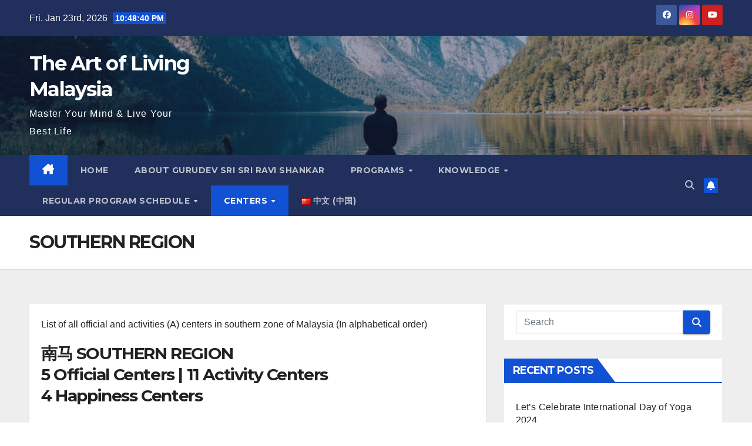

--- FILE ---
content_type: text/html; charset=UTF-8
request_url: https://www.artofliving.org.my/southern-zone/
body_size: 75203
content:
<!DOCTYPE html>
<html lang="en-US">
<head>
<meta charset="UTF-8">
<meta name="viewport" content="width=device-width, initial-scale=1">
<link rel="profile" href="http://gmpg.org/xfn/11">
<meta name='robots' content='max-image-preview:large' />

	<!-- This site is optimized with the Yoast SEO plugin v15.0 - https://yoast.com/wordpress/plugins/seo/ -->
	<title>SOUTHERN REGION - The Art of Living Malaysia</title>
	<meta name="robots" content="index, follow, max-snippet:-1, max-image-preview:large, max-video-preview:-1" />
	<link rel="canonical" href="https://www.artofliving.org.my/southern-zone/" />
	<meta property="og:locale" content="en_US" />
	<meta property="og:type" content="article" />
	<meta property="og:title" content="SOUTHERN REGION - The Art of Living Malaysia" />
	<meta property="og:description" content="List of all official and activities (A) centers in southern zone of Malaysia (In alphabetical order) 南马 SOUTHERN REGION5 Official Centers | 11 Activity Centers4 Happiness Centers (A) Kulai AC2SJK(C) Kulai Besar, Taman Kota Kulai,81000 Kulai, JohorPhang Yong Sui016-779 0505pmevgeng@hotmail.com (A) Batu Pahat90B, Jalan Soga, 83000 Batu Pahat, JohorTeo Jing Shenteojings@gmail.com012-788 1625 (A) Bukit Kangkar344, [&hellip;]" />
	<meta property="og:url" content="https://www.artofliving.org.my/southern-zone/" />
	<meta property="og:site_name" content="The Art of Living Malaysia" />
	<meta property="article:publisher" content="https://www.facebook.com/TheArtOfLivingMalaysia" />
	<meta property="article:modified_time" content="2025-11-23T12:54:51+00:00" />
	<meta name="twitter:card" content="summary_large_image" />
	<script type="application/ld+json" class="yoast-schema-graph">{"@context":"https://schema.org","@graph":[{"@type":"WebSite","@id":"https://www.artofliving.org.my/#website","url":"https://www.artofliving.org.my/","name":"The Art of Living Malaysia","description":"Master Your Mind &amp; Live Your Best Life","potentialAction":[{"@type":"SearchAction","target":"https://www.artofliving.org.my/?s={search_term_string}","query-input":"required name=search_term_string"}],"inLanguage":"en-US"},{"@type":"WebPage","@id":"https://www.artofliving.org.my/southern-zone/#webpage","url":"https://www.artofliving.org.my/southern-zone/","name":"SOUTHERN REGION - The Art of Living Malaysia","isPartOf":{"@id":"https://www.artofliving.org.my/#website"},"datePublished":"2020-09-11T13:55:23+00:00","dateModified":"2025-11-23T12:54:51+00:00","inLanguage":"en-US","potentialAction":[{"@type":"ReadAction","target":["https://www.artofliving.org.my/southern-zone/"]}]}]}</script>
	<!-- / Yoast SEO plugin. -->


<link rel='dns-prefetch' href='//www.googletagmanager.com' />
<link rel='dns-prefetch' href='//fonts.googleapis.com' />
<link rel="alternate" type="application/rss+xml" title="The Art of Living Malaysia &raquo; Feed" href="https://www.artofliving.org.my/feed/" />
<link rel="alternate" type="application/rss+xml" title="The Art of Living Malaysia &raquo; Comments Feed" href="https://www.artofliving.org.my/comments/feed/" />
<script>
window._wpemojiSettings = {"baseUrl":"https:\/\/s.w.org\/images\/core\/emoji\/14.0.0\/72x72\/","ext":".png","svgUrl":"https:\/\/s.w.org\/images\/core\/emoji\/14.0.0\/svg\/","svgExt":".svg","source":{"concatemoji":"https:\/\/www.artofliving.org.my\/wp-includes\/js\/wp-emoji-release.min.js?ver=6.4.7"}};
/*! This file is auto-generated */
!function(i,n){var o,s,e;function c(e){try{var t={supportTests:e,timestamp:(new Date).valueOf()};sessionStorage.setItem(o,JSON.stringify(t))}catch(e){}}function p(e,t,n){e.clearRect(0,0,e.canvas.width,e.canvas.height),e.fillText(t,0,0);var t=new Uint32Array(e.getImageData(0,0,e.canvas.width,e.canvas.height).data),r=(e.clearRect(0,0,e.canvas.width,e.canvas.height),e.fillText(n,0,0),new Uint32Array(e.getImageData(0,0,e.canvas.width,e.canvas.height).data));return t.every(function(e,t){return e===r[t]})}function u(e,t,n){switch(t){case"flag":return n(e,"\ud83c\udff3\ufe0f\u200d\u26a7\ufe0f","\ud83c\udff3\ufe0f\u200b\u26a7\ufe0f")?!1:!n(e,"\ud83c\uddfa\ud83c\uddf3","\ud83c\uddfa\u200b\ud83c\uddf3")&&!n(e,"\ud83c\udff4\udb40\udc67\udb40\udc62\udb40\udc65\udb40\udc6e\udb40\udc67\udb40\udc7f","\ud83c\udff4\u200b\udb40\udc67\u200b\udb40\udc62\u200b\udb40\udc65\u200b\udb40\udc6e\u200b\udb40\udc67\u200b\udb40\udc7f");case"emoji":return!n(e,"\ud83e\udef1\ud83c\udffb\u200d\ud83e\udef2\ud83c\udfff","\ud83e\udef1\ud83c\udffb\u200b\ud83e\udef2\ud83c\udfff")}return!1}function f(e,t,n){var r="undefined"!=typeof WorkerGlobalScope&&self instanceof WorkerGlobalScope?new OffscreenCanvas(300,150):i.createElement("canvas"),a=r.getContext("2d",{willReadFrequently:!0}),o=(a.textBaseline="top",a.font="600 32px Arial",{});return e.forEach(function(e){o[e]=t(a,e,n)}),o}function t(e){var t=i.createElement("script");t.src=e,t.defer=!0,i.head.appendChild(t)}"undefined"!=typeof Promise&&(o="wpEmojiSettingsSupports",s=["flag","emoji"],n.supports={everything:!0,everythingExceptFlag:!0},e=new Promise(function(e){i.addEventListener("DOMContentLoaded",e,{once:!0})}),new Promise(function(t){var n=function(){try{var e=JSON.parse(sessionStorage.getItem(o));if("object"==typeof e&&"number"==typeof e.timestamp&&(new Date).valueOf()<e.timestamp+604800&&"object"==typeof e.supportTests)return e.supportTests}catch(e){}return null}();if(!n){if("undefined"!=typeof Worker&&"undefined"!=typeof OffscreenCanvas&&"undefined"!=typeof URL&&URL.createObjectURL&&"undefined"!=typeof Blob)try{var e="postMessage("+f.toString()+"("+[JSON.stringify(s),u.toString(),p.toString()].join(",")+"));",r=new Blob([e],{type:"text/javascript"}),a=new Worker(URL.createObjectURL(r),{name:"wpTestEmojiSupports"});return void(a.onmessage=function(e){c(n=e.data),a.terminate(),t(n)})}catch(e){}c(n=f(s,u,p))}t(n)}).then(function(e){for(var t in e)n.supports[t]=e[t],n.supports.everything=n.supports.everything&&n.supports[t],"flag"!==t&&(n.supports.everythingExceptFlag=n.supports.everythingExceptFlag&&n.supports[t]);n.supports.everythingExceptFlag=n.supports.everythingExceptFlag&&!n.supports.flag,n.DOMReady=!1,n.readyCallback=function(){n.DOMReady=!0}}).then(function(){return e}).then(function(){var e;n.supports.everything||(n.readyCallback(),(e=n.source||{}).concatemoji?t(e.concatemoji):e.wpemoji&&e.twemoji&&(t(e.twemoji),t(e.wpemoji)))}))}((window,document),window._wpemojiSettings);
</script>
<style id='wp-emoji-styles-inline-css'>

	img.wp-smiley, img.emoji {
		display: inline !important;
		border: none !important;
		box-shadow: none !important;
		height: 1em !important;
		width: 1em !important;
		margin: 0 0.07em !important;
		vertical-align: -0.1em !important;
		background: none !important;
		padding: 0 !important;
	}
</style>
<link rel='stylesheet' id='wp-block-library-css' href='https://www.artofliving.org.my/wp-includes/css/dist/block-library/style.min.css?ver=6.4.7' media='all' />
<style id='classic-theme-styles-inline-css'>
/*! This file is auto-generated */
.wp-block-button__link{color:#fff;background-color:#32373c;border-radius:9999px;box-shadow:none;text-decoration:none;padding:calc(.667em + 2px) calc(1.333em + 2px);font-size:1.125em}.wp-block-file__button{background:#32373c;color:#fff;text-decoration:none}
</style>
<style id='global-styles-inline-css'>
body{--wp--preset--color--black: #000000;--wp--preset--color--cyan-bluish-gray: #abb8c3;--wp--preset--color--white: #ffffff;--wp--preset--color--pale-pink: #f78da7;--wp--preset--color--vivid-red: #cf2e2e;--wp--preset--color--luminous-vivid-orange: #ff6900;--wp--preset--color--luminous-vivid-amber: #fcb900;--wp--preset--color--light-green-cyan: #7bdcb5;--wp--preset--color--vivid-green-cyan: #00d084;--wp--preset--color--pale-cyan-blue: #8ed1fc;--wp--preset--color--vivid-cyan-blue: #0693e3;--wp--preset--color--vivid-purple: #9b51e0;--wp--preset--gradient--vivid-cyan-blue-to-vivid-purple: linear-gradient(135deg,rgba(6,147,227,1) 0%,rgb(155,81,224) 100%);--wp--preset--gradient--light-green-cyan-to-vivid-green-cyan: linear-gradient(135deg,rgb(122,220,180) 0%,rgb(0,208,130) 100%);--wp--preset--gradient--luminous-vivid-amber-to-luminous-vivid-orange: linear-gradient(135deg,rgba(252,185,0,1) 0%,rgba(255,105,0,1) 100%);--wp--preset--gradient--luminous-vivid-orange-to-vivid-red: linear-gradient(135deg,rgba(255,105,0,1) 0%,rgb(207,46,46) 100%);--wp--preset--gradient--very-light-gray-to-cyan-bluish-gray: linear-gradient(135deg,rgb(238,238,238) 0%,rgb(169,184,195) 100%);--wp--preset--gradient--cool-to-warm-spectrum: linear-gradient(135deg,rgb(74,234,220) 0%,rgb(151,120,209) 20%,rgb(207,42,186) 40%,rgb(238,44,130) 60%,rgb(251,105,98) 80%,rgb(254,248,76) 100%);--wp--preset--gradient--blush-light-purple: linear-gradient(135deg,rgb(255,206,236) 0%,rgb(152,150,240) 100%);--wp--preset--gradient--blush-bordeaux: linear-gradient(135deg,rgb(254,205,165) 0%,rgb(254,45,45) 50%,rgb(107,0,62) 100%);--wp--preset--gradient--luminous-dusk: linear-gradient(135deg,rgb(255,203,112) 0%,rgb(199,81,192) 50%,rgb(65,88,208) 100%);--wp--preset--gradient--pale-ocean: linear-gradient(135deg,rgb(255,245,203) 0%,rgb(182,227,212) 50%,rgb(51,167,181) 100%);--wp--preset--gradient--electric-grass: linear-gradient(135deg,rgb(202,248,128) 0%,rgb(113,206,126) 100%);--wp--preset--gradient--midnight: linear-gradient(135deg,rgb(2,3,129) 0%,rgb(40,116,252) 100%);--wp--preset--font-size--small: 13px;--wp--preset--font-size--medium: 20px;--wp--preset--font-size--large: 36px;--wp--preset--font-size--x-large: 42px;--wp--preset--spacing--20: 0.44rem;--wp--preset--spacing--30: 0.67rem;--wp--preset--spacing--40: 1rem;--wp--preset--spacing--50: 1.5rem;--wp--preset--spacing--60: 2.25rem;--wp--preset--spacing--70: 3.38rem;--wp--preset--spacing--80: 5.06rem;--wp--preset--shadow--natural: 6px 6px 9px rgba(0, 0, 0, 0.2);--wp--preset--shadow--deep: 12px 12px 50px rgba(0, 0, 0, 0.4);--wp--preset--shadow--sharp: 6px 6px 0px rgba(0, 0, 0, 0.2);--wp--preset--shadow--outlined: 6px 6px 0px -3px rgba(255, 255, 255, 1), 6px 6px rgba(0, 0, 0, 1);--wp--preset--shadow--crisp: 6px 6px 0px rgba(0, 0, 0, 1);}:where(.is-layout-flex){gap: 0.5em;}:where(.is-layout-grid){gap: 0.5em;}body .is-layout-flow > .alignleft{float: left;margin-inline-start: 0;margin-inline-end: 2em;}body .is-layout-flow > .alignright{float: right;margin-inline-start: 2em;margin-inline-end: 0;}body .is-layout-flow > .aligncenter{margin-left: auto !important;margin-right: auto !important;}body .is-layout-constrained > .alignleft{float: left;margin-inline-start: 0;margin-inline-end: 2em;}body .is-layout-constrained > .alignright{float: right;margin-inline-start: 2em;margin-inline-end: 0;}body .is-layout-constrained > .aligncenter{margin-left: auto !important;margin-right: auto !important;}body .is-layout-constrained > :where(:not(.alignleft):not(.alignright):not(.alignfull)){max-width: var(--wp--style--global--content-size);margin-left: auto !important;margin-right: auto !important;}body .is-layout-constrained > .alignwide{max-width: var(--wp--style--global--wide-size);}body .is-layout-flex{display: flex;}body .is-layout-flex{flex-wrap: wrap;align-items: center;}body .is-layout-flex > *{margin: 0;}body .is-layout-grid{display: grid;}body .is-layout-grid > *{margin: 0;}:where(.wp-block-columns.is-layout-flex){gap: 2em;}:where(.wp-block-columns.is-layout-grid){gap: 2em;}:where(.wp-block-post-template.is-layout-flex){gap: 1.25em;}:where(.wp-block-post-template.is-layout-grid){gap: 1.25em;}.has-black-color{color: var(--wp--preset--color--black) !important;}.has-cyan-bluish-gray-color{color: var(--wp--preset--color--cyan-bluish-gray) !important;}.has-white-color{color: var(--wp--preset--color--white) !important;}.has-pale-pink-color{color: var(--wp--preset--color--pale-pink) !important;}.has-vivid-red-color{color: var(--wp--preset--color--vivid-red) !important;}.has-luminous-vivid-orange-color{color: var(--wp--preset--color--luminous-vivid-orange) !important;}.has-luminous-vivid-amber-color{color: var(--wp--preset--color--luminous-vivid-amber) !important;}.has-light-green-cyan-color{color: var(--wp--preset--color--light-green-cyan) !important;}.has-vivid-green-cyan-color{color: var(--wp--preset--color--vivid-green-cyan) !important;}.has-pale-cyan-blue-color{color: var(--wp--preset--color--pale-cyan-blue) !important;}.has-vivid-cyan-blue-color{color: var(--wp--preset--color--vivid-cyan-blue) !important;}.has-vivid-purple-color{color: var(--wp--preset--color--vivid-purple) !important;}.has-black-background-color{background-color: var(--wp--preset--color--black) !important;}.has-cyan-bluish-gray-background-color{background-color: var(--wp--preset--color--cyan-bluish-gray) !important;}.has-white-background-color{background-color: var(--wp--preset--color--white) !important;}.has-pale-pink-background-color{background-color: var(--wp--preset--color--pale-pink) !important;}.has-vivid-red-background-color{background-color: var(--wp--preset--color--vivid-red) !important;}.has-luminous-vivid-orange-background-color{background-color: var(--wp--preset--color--luminous-vivid-orange) !important;}.has-luminous-vivid-amber-background-color{background-color: var(--wp--preset--color--luminous-vivid-amber) !important;}.has-light-green-cyan-background-color{background-color: var(--wp--preset--color--light-green-cyan) !important;}.has-vivid-green-cyan-background-color{background-color: var(--wp--preset--color--vivid-green-cyan) !important;}.has-pale-cyan-blue-background-color{background-color: var(--wp--preset--color--pale-cyan-blue) !important;}.has-vivid-cyan-blue-background-color{background-color: var(--wp--preset--color--vivid-cyan-blue) !important;}.has-vivid-purple-background-color{background-color: var(--wp--preset--color--vivid-purple) !important;}.has-black-border-color{border-color: var(--wp--preset--color--black) !important;}.has-cyan-bluish-gray-border-color{border-color: var(--wp--preset--color--cyan-bluish-gray) !important;}.has-white-border-color{border-color: var(--wp--preset--color--white) !important;}.has-pale-pink-border-color{border-color: var(--wp--preset--color--pale-pink) !important;}.has-vivid-red-border-color{border-color: var(--wp--preset--color--vivid-red) !important;}.has-luminous-vivid-orange-border-color{border-color: var(--wp--preset--color--luminous-vivid-orange) !important;}.has-luminous-vivid-amber-border-color{border-color: var(--wp--preset--color--luminous-vivid-amber) !important;}.has-light-green-cyan-border-color{border-color: var(--wp--preset--color--light-green-cyan) !important;}.has-vivid-green-cyan-border-color{border-color: var(--wp--preset--color--vivid-green-cyan) !important;}.has-pale-cyan-blue-border-color{border-color: var(--wp--preset--color--pale-cyan-blue) !important;}.has-vivid-cyan-blue-border-color{border-color: var(--wp--preset--color--vivid-cyan-blue) !important;}.has-vivid-purple-border-color{border-color: var(--wp--preset--color--vivid-purple) !important;}.has-vivid-cyan-blue-to-vivid-purple-gradient-background{background: var(--wp--preset--gradient--vivid-cyan-blue-to-vivid-purple) !important;}.has-light-green-cyan-to-vivid-green-cyan-gradient-background{background: var(--wp--preset--gradient--light-green-cyan-to-vivid-green-cyan) !important;}.has-luminous-vivid-amber-to-luminous-vivid-orange-gradient-background{background: var(--wp--preset--gradient--luminous-vivid-amber-to-luminous-vivid-orange) !important;}.has-luminous-vivid-orange-to-vivid-red-gradient-background{background: var(--wp--preset--gradient--luminous-vivid-orange-to-vivid-red) !important;}.has-very-light-gray-to-cyan-bluish-gray-gradient-background{background: var(--wp--preset--gradient--very-light-gray-to-cyan-bluish-gray) !important;}.has-cool-to-warm-spectrum-gradient-background{background: var(--wp--preset--gradient--cool-to-warm-spectrum) !important;}.has-blush-light-purple-gradient-background{background: var(--wp--preset--gradient--blush-light-purple) !important;}.has-blush-bordeaux-gradient-background{background: var(--wp--preset--gradient--blush-bordeaux) !important;}.has-luminous-dusk-gradient-background{background: var(--wp--preset--gradient--luminous-dusk) !important;}.has-pale-ocean-gradient-background{background: var(--wp--preset--gradient--pale-ocean) !important;}.has-electric-grass-gradient-background{background: var(--wp--preset--gradient--electric-grass) !important;}.has-midnight-gradient-background{background: var(--wp--preset--gradient--midnight) !important;}.has-small-font-size{font-size: var(--wp--preset--font-size--small) !important;}.has-medium-font-size{font-size: var(--wp--preset--font-size--medium) !important;}.has-large-font-size{font-size: var(--wp--preset--font-size--large) !important;}.has-x-large-font-size{font-size: var(--wp--preset--font-size--x-large) !important;}
.wp-block-navigation a:where(:not(.wp-element-button)){color: inherit;}
:where(.wp-block-post-template.is-layout-flex){gap: 1.25em;}:where(.wp-block-post-template.is-layout-grid){gap: 1.25em;}
:where(.wp-block-columns.is-layout-flex){gap: 2em;}:where(.wp-block-columns.is-layout-grid){gap: 2em;}
.wp-block-pullquote{font-size: 1.5em;line-height: 1.6;}
</style>
<link rel='stylesheet' id='ewd-ufaq-style-css' href='https://www.artofliving.org.my/wp-content/plugins/ultimate-faqs/css/ewd-ufaq-styles.css?ver=6.4.7' media='all' />
<link rel='stylesheet' id='ewd-ufaq-rrssb-css' href='https://www.artofliving.org.my/wp-content/plugins/ultimate-faqs/css/rrssb-min.css?ver=6.4.7' media='all' />
<link rel='stylesheet' id='newsup-fonts-css' href='//fonts.googleapis.com/css?family=Montserrat%3A400%2C500%2C700%2C800%7CWork%2BSans%3A300%2C400%2C500%2C600%2C700%2C800%2C900%26display%3Dswap&#038;subset=latin%2Clatin-ext' media='all' />
<link rel='stylesheet' id='bootstrap-css' href='https://www.artofliving.org.my/wp-content/themes/newsup/css/bootstrap.css?ver=6.4.7' media='all' />
<link rel='stylesheet' id='newsup-style-css' href='https://www.artofliving.org.my/wp-content/themes/newsup/style.css?ver=6.4.7' media='all' />
<link rel='stylesheet' id='newsup-default-css' href='https://www.artofliving.org.my/wp-content/themes/newsup/css/colors/default.css?ver=6.4.7' media='all' />
<link rel='stylesheet' id='font-awesome-5-all-css' href='https://www.artofliving.org.my/wp-content/themes/newsup/css/font-awesome/css/all.min.css?ver=6.4.7' media='all' />
<link rel='stylesheet' id='font-awesome-4-shim-css' href='https://www.artofliving.org.my/wp-content/themes/newsup/css/font-awesome/css/v4-shims.min.css?ver=6.4.7' media='all' />
<link rel='stylesheet' id='owl-carousel-css' href='https://www.artofliving.org.my/wp-content/themes/newsup/css/owl.carousel.css?ver=6.4.7' media='all' />
<link rel='stylesheet' id='smartmenus-css' href='https://www.artofliving.org.my/wp-content/themes/newsup/css/jquery.smartmenus.bootstrap.css?ver=6.4.7' media='all' />
<link rel='stylesheet' id='newsup-custom-css-css' href='https://www.artofliving.org.my/wp-content/themes/newsup/inc/ansar/customize/css/customizer.css?ver=1.0' media='all' />
<link rel='stylesheet' id='__EPYT__style-css' href='https://www.artofliving.org.my/wp-content/plugins/youtube-embed-plus/styles/ytprefs.min.css?ver=14.2' media='all' />
<style id='__EPYT__style-inline-css'>

                .epyt-gallery-thumb {
                        width: 33.333%;
                }
                
</style>
<script src="https://www.artofliving.org.my/wp-includes/js/jquery/jquery.min.js?ver=3.7.1" id="jquery-core-js"></script>
<script src="https://www.artofliving.org.my/wp-includes/js/jquery/jquery-migrate.min.js?ver=3.4.1" id="jquery-migrate-js"></script>
<script src="https://www.artofliving.org.my/wp-content/themes/newsup/js/navigation.js?ver=6.4.7" id="newsup-navigation-js"></script>
<script src="https://www.artofliving.org.my/wp-content/themes/newsup/js/bootstrap.js?ver=6.4.7" id="bootstrap-js"></script>
<script src="https://www.artofliving.org.my/wp-content/themes/newsup/js/owl.carousel.min.js?ver=6.4.7" id="owl-carousel-min-js"></script>
<script src="https://www.artofliving.org.my/wp-content/themes/newsup/js/jquery.smartmenus.js?ver=6.4.7" id="smartmenus-js-js"></script>
<script src="https://www.artofliving.org.my/wp-content/themes/newsup/js/jquery.smartmenus.bootstrap.js?ver=6.4.7" id="bootstrap-smartmenus-js-js"></script>
<script src="https://www.artofliving.org.my/wp-content/themes/newsup/js/jquery.marquee.js?ver=6.4.7" id="newsup-marquee-js-js"></script>
<script src="https://www.artofliving.org.my/wp-content/themes/newsup/js/main.js?ver=6.4.7" id="newsup-main-js-js"></script>

<!-- Google Analytics snippet added by Site Kit -->
<script src="https://www.googletagmanager.com/gtag/js?id=UA-179387777-1" id="google_gtagjs-js" async></script>
<script id="google_gtagjs-js-after">
window.dataLayer = window.dataLayer || [];function gtag(){dataLayer.push(arguments);}
gtag('set', 'linker', {"domains":["www.artofliving.org.my"]} );
gtag("js", new Date());
gtag("set", "developer_id.dZTNiMT", true);
gtag("config", "UA-179387777-1", {"anonymize_ip":true});
</script>

<!-- End Google Analytics snippet added by Site Kit -->
<script id="__ytprefs__-js-extra">
var _EPYT_ = {"ajaxurl":"https:\/\/www.artofliving.org.my\/wp-admin\/admin-ajax.php","security":"b8929bb44b","gallery_scrolloffset":"20","eppathtoscripts":"https:\/\/www.artofliving.org.my\/wp-content\/plugins\/youtube-embed-plus\/scripts\/","eppath":"https:\/\/www.artofliving.org.my\/wp-content\/plugins\/youtube-embed-plus\/","epresponsiveselector":"[\"iframe.__youtube_prefs_widget__\"]","epdovol":"1","version":"14.2","evselector":"iframe.__youtube_prefs__[src], iframe[src*=\"youtube.com\/embed\/\"], iframe[src*=\"youtube-nocookie.com\/embed\/\"]","ajax_compat":"","maxres_facade":"eager","ytapi_load":"light","pause_others":"","stopMobileBuffer":"1","facade_mode":"","not_live_on_channel":"","vi_active":"","vi_js_posttypes":[]};
</script>
<script src="https://www.artofliving.org.my/wp-content/plugins/youtube-embed-plus/scripts/ytprefs.min.js?ver=14.2" id="__ytprefs__-js"></script>
<link rel="https://api.w.org/" href="https://www.artofliving.org.my/wp-json/" /><link rel="alternate" type="application/json" href="https://www.artofliving.org.my/wp-json/wp/v2/pages/67" /><link rel="EditURI" type="application/rsd+xml" title="RSD" href="https://www.artofliving.org.my/xmlrpc.php?rsd" />
<meta name="generator" content="WordPress 6.4.7" />
<link rel='shortlink' href='https://www.artofliving.org.my/?p=67' />
<link rel="alternate" type="application/json+oembed" href="https://www.artofliving.org.my/wp-json/oembed/1.0/embed?url=https%3A%2F%2Fwww.artofliving.org.my%2Fsouthern-zone%2F" />
<link rel="alternate" type="text/xml+oembed" href="https://www.artofliving.org.my/wp-json/oembed/1.0/embed?url=https%3A%2F%2Fwww.artofliving.org.my%2Fsouthern-zone%2F&#038;format=xml" />
<meta name="generator" content="Site Kit by Google 1.114.0" />    <script type="text/javascript">
        var ajaxurl = 'https://www.artofliving.org.my/wp-admin/admin-ajax.php';
    </script>
<style type="text/css" id="custom-background-css">
    .wrapper { background-color: #eee; }
</style>
    <style type="text/css">
            body .site-title a,
        body .site-description {
            color: #fff;
        }

        .site-branding-text .site-title a {
                font-size: px;
            }

            @media only screen and (max-width: 640px) {
                .site-branding-text .site-title a {
                    font-size: 40px;

                }
            }

            @media only screen and (max-width: 375px) {
                .site-branding-text .site-title a {
                    font-size: 32px;

                }
            }

        </style>
    <link rel="icon" href="https://www.artofliving.org.my/wp-content/uploads/2020/09/cropped-aolicon-32x32.jpg" sizes="32x32" />
<link rel="icon" href="https://www.artofliving.org.my/wp-content/uploads/2020/09/cropped-aolicon-192x192.jpg" sizes="192x192" />
<link rel="apple-touch-icon" href="https://www.artofliving.org.my/wp-content/uploads/2020/09/cropped-aolicon-180x180.jpg" />
<meta name="msapplication-TileImage" content="https://www.artofliving.org.my/wp-content/uploads/2020/09/cropped-aolicon-270x270.jpg" />
</head>
<body class="page-template-default page page-id-67 wp-embed-responsive sp-easy-accordion-enabled ta-hide-date-author-in-list" >
<div id="page" class="site">
<a class="skip-link screen-reader-text" href="#content">
Skip to content</a>
    <div class="wrapper" id="custom-background-css">
        <header class="mg-headwidget">
            <!--==================== TOP BAR ====================-->

            <div class="mg-head-detail hidden-xs">
    <div class="container-fluid">
        <div class="row align-items-center">
                        <div class="col-md-6 col-xs-12">
                <ul class="info-left">
                            <li>Fri. Jan 23rd, 2026             <span  id="time" class="time"></span>
                    
        </li>
                    </ul>
            </div>
                        <div class="col-md-6 col-xs-12">
                <ul class="mg-social info-right">
                    
                                        <li><a  target="_blank" href="https://www.facebook.com/TheArtOfLivingMalaysia">
                    <span class="icon-soci facebook"><i class="fab fa-facebook"></i></span> </a></li>
                                                                                                    <li><a target="_blank"  href="https://www.instagram.com/theartoflivingmalaysia/">
                    <span class="icon-soci instagram"><i class="fab fa-instagram"></i></span></a></li>
                                                            <li><a target="_blank"  href="https://www.youtube.com/channel/UCsV6HJlGMpTxuYahkoWvraA">
                    <span class="icon-soci youtube"><i class="fab fa-youtube"></i></span></a></li>
                                         
                                    </ul>
            </div>
                    </div>
    </div>
</div>
            <div class="clearfix"></div>
                        <div class="mg-nav-widget-area-back" style='background-image: url("https://www.artofliving.org.my/wp-content/uploads/2020/09/cropped-meditation.jpg" );'>
                        <div class="overlay">
              <div class="inner"  style="background-color:rgba(32,47,91,0.4);" > 
                <div class="container-fluid">
                    <div class="mg-nav-widget-area">
                        <div class="row align-items-center">
                                                        <div class="col-md-3 text-center-xs">
                                                                <div class="navbar-header">
                                                                  <div class="site-branding-text">
                                                                <p class="site-title"> <a href="https://www.artofliving.org.my/" rel="home">The Art of Living Malaysia</a></p>
                                                                <p class="site-description">Master Your Mind &amp; Live Your Best Life</p>
                                </div>
                             
                                </div>
                            </div>
                           
                        </div>
                    </div>
                </div>
              </div>
              </div>
          </div>
    <div class="mg-menu-full">
      <nav class="navbar navbar-expand-lg navbar-wp">
        <div class="container-fluid">
          <!-- Right nav -->
                    <div class="m-header align-items-center">
                                                <a class="mobilehomebtn" href="https://www.artofliving.org.my"><span class="fa-solid fa-house-chimney"></span></a>
                        <!-- navbar-toggle -->
                        <button class="navbar-toggler mx-auto" type="button" data-toggle="collapse" data-target="#navbar-wp" aria-controls="navbarSupportedContent" aria-expanded="false" aria-label="Toggle navigation">
                          <span class="burger">
                            <span class="burger-line"></span>
                            <span class="burger-line"></span>
                            <span class="burger-line"></span>
                          </span>
                        </button>
                        <!-- /navbar-toggle -->
                                                <div class="dropdown show mg-search-box pr-2">
                            <a class="dropdown-toggle msearch ml-auto" href="#" role="button" id="dropdownMenuLink" data-toggle="dropdown" aria-haspopup="true" aria-expanded="false">
                               <i class="fas fa-search"></i>
                            </a> 
                            <div class="dropdown-menu searchinner" aria-labelledby="dropdownMenuLink">
                                <form role="search" method="get" id="searchform" action="https://www.artofliving.org.my/">
  <div class="input-group">
    <input type="search" class="form-control" placeholder="Search" value="" name="s" />
    <span class="input-group-btn btn-default">
    <button type="submit" class="btn"> <i class="fas fa-search"></i> </button>
    </span> </div>
</form>                            </div>
                        </div>
                                              <a href="#"  target="_blank"   class="btn-bell btn-theme mx-2"><i class="fa fa-bell"></i></a>
                                            
                    </div>
                    <!-- /Right nav -->
         
          
                  <div class="collapse navbar-collapse" id="navbar-wp">
                    <div class="d-md-block">
                      <ul id="menu-primarymenu" class="nav navbar-nav mr-auto"><li class="active home"><a class="homebtn" href="https://www.artofliving.org.my"><span class='fa-solid fa-house-chimney'></span></a></li><li id="menu-item-14" class="menu-item menu-item-type-custom menu-item-object-custom menu-item-home menu-item-14"><a class="nav-link" title="HOME" href="http://www.artofliving.org.my">HOME</a></li>
<li id="menu-item-3792" class="menu-item menu-item-type-post_type menu-item-object-page menu-item-3792"><a class="nav-link" title="About Gurudev Sri Sri Ravi Shankar" href="https://www.artofliving.org.my/aboutgurudevsrisriravishankar/">About Gurudev Sri Sri Ravi Shankar</a></li>
<li id="menu-item-756" class="menu-item menu-item-type-post_type menu-item-object-page menu-item-has-children menu-item-756 dropdown"><a class="nav-link" title="PROGRAMS" href="https://www.artofliving.org.my/courses/" data-toggle="dropdown" class="dropdown-toggle">PROGRAMS </a>
<ul role="menu" class=" dropdown-menu">
	<li id="menu-item-757" class="menu-item menu-item-type-post_type menu-item-object-page menu-item-has-children menu-item-757 dropdown"><a class="dropdown-item" title="The Happiness Program 快乐课程" href="https://www.artofliving.org.my/happiness-program-kuailekecheng/">The Happiness Program 快乐课程</a>
	<ul role="menu" class=" dropdown-menu">
		<li id="menu-item-771" class="menu-item menu-item-type-custom menu-item-object-custom menu-item-771"><a class="dropdown-item" title="Course Schedule 课程时间表" href="https://bit.ly/hpmalaysia">Course Schedule 课程时间表</a></li>
	</ul>
</li>
	<li id="menu-item-767" class="menu-item menu-item-type-post_type menu-item-object-page menu-item-has-children menu-item-767 dropdown"><a class="dropdown-item" title="Sahaj Samadhi 自然三摩地" href="https://www.artofliving.org.my/sahaj-samadhi-ziransanmode/">Sahaj Samadhi 自然三摩地</a>
	<ul role="menu" class=" dropdown-menu">
		<li id="menu-item-770" class="menu-item menu-item-type-custom menu-item-object-custom menu-item-770"><a class="dropdown-item" title="Course Schedule 课程时间表" href="https://bit.ly/sahajmalaysia">Course Schedule 课程时间表</a></li>
	</ul>
</li>
	<li id="menu-item-954" class="menu-item menu-item-type-custom menu-item-object-custom menu-item-954"><a class="dropdown-item" title="Sri Sri Yoga Foundation Program - Schedule 课程时间表" href="https://bit.ly/ssymalaysia">Sri Sri Yoga Foundation Program &#8211; Schedule 课程时间表</a></li>
	<li id="menu-item-955" class="menu-item menu-item-type-custom menu-item-object-custom menu-item-955"><a class="dropdown-item" title="Advanced Silence Program - Schedule 课程时间表" href="https://bit.ly/ampmalaysia">Advanced Silence Program &#8211; Schedule 课程时间表</a></li>
</ul>
</li>
<li id="menu-item-305" class="menu-item menu-item-type-post_type menu-item-object-page menu-item-has-children menu-item-305 dropdown"><a class="nav-link" title="KNOWLEDGE" href="https://www.artofliving.org.my/knowledge/" data-toggle="dropdown" class="dropdown-toggle">KNOWLEDGE </a>
<ul role="menu" class=" dropdown-menu">
	<li id="menu-item-306" class="menu-item menu-item-type-taxonomy menu-item-object-category menu-item-306"><a class="dropdown-item" title="Sudarshan Kriya" href="https://www.artofliving.org.my/category/knowledge/sudarshan-kriya/">Sudarshan Kriya</a></li>
	<li id="menu-item-307" class="menu-item menu-item-type-taxonomy menu-item-object-category menu-item-307"><a class="dropdown-item" title="Meditation" href="https://www.artofliving.org.my/category/knowledge/meditation/">Meditation</a></li>
	<li id="menu-item-687" class="menu-item menu-item-type-taxonomy menu-item-object-category menu-item-687"><a class="dropdown-item" title="Gurudev Q&amp;A" href="https://www.artofliving.org.my/category/knowledge/gurudev-qa/">Gurudev Q&amp;A</a></li>
	<li id="menu-item-549" class="menu-item menu-item-type-taxonomy menu-item-object-category menu-item-549"><a class="dropdown-item" title="All 全部" href="https://www.artofliving.org.my/category/knowledge/">All 全部</a></li>
</ul>
</li>
<li id="menu-item-47" class="menu-item menu-item-type-post_type menu-item-object-page menu-item-has-children menu-item-47 dropdown"><a class="nav-link" title="REGULAR PROGRAM SCHEDULE" href="https://www.artofliving.org.my/regular-program-schedule/" data-toggle="dropdown" class="dropdown-toggle">REGULAR PROGRAM SCHEDULE </a>
<ul role="menu" class=" dropdown-menu">
	<li id="menu-item-50" class="menu-item menu-item-type-post_type menu-item-object-page menu-item-50"><a class="dropdown-item" title="DAILY 每日" href="https://www.artofliving.org.my/daily/">DAILY 每日</a></li>
	<li id="menu-item-52" class="menu-item menu-item-type-post_type menu-item-object-page menu-item-52"><a class="dropdown-item" title="WEEKLY 每周" href="https://www.artofliving.org.my/weekly/">WEEKLY 每周</a></li>
	<li id="menu-item-54" class="menu-item menu-item-type-post_type menu-item-object-page menu-item-54"><a class="dropdown-item" title="MONTHLY 每月" href="https://www.artofliving.org.my/monthly/">MONTHLY 每月</a></li>
</ul>
</li>
<li id="menu-item-18" class="menu-item menu-item-type-post_type menu-item-object-page current-menu-ancestor current-menu-parent current_page_parent current_page_ancestor menu-item-has-children menu-item-18 dropdown active"><a class="nav-link" title="CENTERS" href="https://www.artofliving.org.my/centers/" data-toggle="dropdown" class="dropdown-toggle">CENTERS </a>
<ul role="menu" class=" dropdown-menu">
	<li id="menu-item-58" class="menu-item menu-item-type-post_type menu-item-object-page menu-item-58"><a class="dropdown-item" title="北部 NORTHERN REGION" href="https://www.artofliving.org.my/northern-zone/">北部 NORTHERN REGION</a></li>
	<li id="menu-item-65" class="menu-item menu-item-type-post_type menu-item-object-page menu-item-65"><a class="dropdown-item" title="中部 CENTER REGION" href="https://www.artofliving.org.my/center-zone/">中部 CENTER REGION</a></li>
	<li id="menu-item-71" class="menu-item menu-item-type-post_type menu-item-object-page current-menu-item page_item page-item-67 current_page_item menu-item-71 active"><a class="dropdown-item" title="南部 SOUTHERN REGION" href="https://www.artofliving.org.my/southern-zone/">南部 SOUTHERN REGION</a></li>
	<li id="menu-item-74" class="menu-item menu-item-type-post_type menu-item-object-page menu-item-74"><a class="dropdown-item" title="东马 EASTERN REGION" href="https://www.artofliving.org.my/east-zone/">东马 EASTERN REGION</a></li>
</ul>
</li>
<li id="menu-item-2218-zh" class="lang-item lang-item-252 lang-item-zh no-translation lang-item-first menu-item menu-item-type-custom menu-item-object-custom menu-item-2218-zh"><a class="nav-link" title="&lt;img src=&quot;[data-uri]&quot; alt=&quot;中文 (中国)&quot; width=&quot;16&quot; height=&quot;11&quot; style=&quot;width: 16px; height: 11px;&quot; /&gt;&lt;span style=&quot;margin-left:0.3em;&quot;&gt;中文 (中国)&lt;/span&gt;" href="https://www.artofliving.org.my/zh/" hreflang="zh-CN" lang="zh-CN"><img src="[data-uri]" alt="中文 (中国)" width="16" height="11" style="width: 16px; height: 11px;" /><span style="margin-left:0.3em;">中文 (中国)</span></a></li>
</ul>                      </div>      
                  </div>

                    <!-- Right nav -->
                    <div class="desk-header d-lg-flex pl-3 ml-auto my-2 my-lg-0 position-relative align-items-center">
                        <!-- /navbar-toggle -->
                                                <div class="dropdown show mg-search-box pr-2">
                            

                            <a class="dropdown-toggle msearch ml-auto" href="#" role="button" id="dropdownMenuLink" data-toggle="dropdown" aria-haspopup="true" aria-expanded="false">
                               <i class="fas fa-search"></i>
                            </a>

                            <div class="dropdown-menu searchinner" aria-labelledby="dropdownMenuLink">
                                <form role="search" method="get" id="searchform" action="https://www.artofliving.org.my/">
  <div class="input-group">
    <input type="search" class="form-control" placeholder="Search" value="" name="s" />
    <span class="input-group-btn btn-default">
    <button type="submit" class="btn"> <i class="fas fa-search"></i> </button>
    </span> </div>
</form>                            </div>
                        </div>
                                              <a href="#"  target="_blank"   class="btn-bell btn-theme mx-2"><i class="fa fa-bell"></i></a>
                                        </div>
                    <!-- /Right nav -->
          </div>
      </nav> <!-- /Navigation -->
    </div>
</header>
<div class="clearfix"></div>
 <!--==================== Newsup breadcrumb section ====================-->
<div class="mg-breadcrumb-section" style='background: url("https://www.artofliving.org.my/wp-content/uploads/2020/09/cropped-meditation.jpg" ) repeat scroll center 0 #143745;'>
  <div class="overlay">
    <div class="container-fluid">
      <div class="row">
        <div class="col-md-12 col-sm-12">
			    <div class="mg-breadcrumb-title">
                      <h1>SOUTHERN REGION</h1>
                   </div>
        </div>
      </div>
    </div>
    </div>
</div>
<div class="clearfix"></div><!--==================== main content section ====================-->
<main id="content">
    <div class="container-fluid">
      <div class="row">
		<!-- Blog Area -->
			
			                                         <div class="col-md-8">
                    				<div class="mg-card-box padding-20">
					
<p>List of all official and activities (A) centers in southern zone of Malaysia (In alphabetical order)</p>



<h3 class="wp-block-heading">南马 SOUTHERN REGION<br>5 Official Centers | 11 Activity Centers<br>4 Happiness Centers</h3>



<p><strong>(A) Kulai AC2</strong><br>SJK(C) Kulai Besar, Taman Kota Kulai,81000 Kulai, Johor<br>Phang Yong Sui<br>016-779 0505<br>pmevgeng@hotmail.com</p>



<p><strong>(A) Batu Pahat</strong><br>90B, Jalan Soga, 83000 Batu Pahat, Johor<br>Teo Jing Shen<br>teojings@gmail.com<br>012-788 1625</p>



<p><strong>(A) Bukit Kangkar</strong><br>344, Taman Bukit Kangkar Baru, Bukit Kangkar,84000 Ledang, Johor<br>Lim Kim Seng<br>016-668 7666<br>kseng68@gmail.com</p>



<p><strong>(A) JB Century Garden</strong><br>No 5, Jalan Tupai, Tmn Century, Johor Bahru, Johor, 80250<br>Yong Chew In<br>012-795 6933</p>



<p><strong>(A) Kluang</strong><br>147-3, Jalan Lambak,86000 Kluang, Johor<br>Choo Kwai Lan<br>017-7611128</p>



<p><strong>(A) Pontian</strong><br>52A, Jalan Pontian Maju 2, Taman Perindustrian Mutiara, 82000 Pontian, Johor<br>Chong Li Chuan<br>010-760 9932<br>abbey7341@gmail.com</p>



<p><strong>(A) Segamat</strong><br>Ground Floor, No. 23&amp;25, Jalan Utama 3/1, Pusat Komersial Sri Utama,85000 Segamat, Johor<br>Chen Chee Keong<br>ckorchid@gmail.com<br>017-713 1158, 012-721 2053, 019-751 5938</p>



<p><strong>(A) Taman Mutiara Mas</strong><br>2B, Jalan Mutiara 1/4, Taman Mutiara Mas, 81300 Skudai, Johor<br>Tan Ley Khoon<br>tanleykhoon@gmail.com<br>019-275 7328</p>



<p><strong>(A) Tangkak</strong><br>640 Jalan Pelangi 26, Taman Pelangi Fasa 4,84900 Tangkak, Johor<br>Ong Siow Lay, Teh Siew Ju<br>ongsiowlay@gmail.com<br>012-621 1288</p>



<p><strong>(A) T.U.T.A</strong><br>171-A, Jalan Pahlawan 1, Taman Ungku Tun Aminah, 81200 Skudai, Johor<br>Eve Ang<br>eveang23@gmail.com<br>019-779 2323</p>



<p><strong>(A) Yong Peng</strong><br>SJKC Yong Peng 1, Jalan Sekolah Cina, Taman Selatan, 83700 Yong Peng, Johor<br>Ang Law Hwa, Ang Lay Theig<br>anglaythieng@yahoo.com<br>019-779 9683 016-772 4153</p>



<p><strong>(O) Ayeh Keroh</strong><br>12, Jalan TU 51A, Taman Perindustrian Taman Tasik Utama,75450 Ayer Keroh, Malacca<br>Edmond Liau<br>edmondliau@yahoo.com<br>016-217 2727</p>



<p><strong>(O) Jementah</strong><br>10, Tingkat Atas, Jalan Ah Tong,85200 Jementah, Johor<br>Ong Foo Tah<br>012-200 3120, 019-774 2620</p>



<p><strong>(O) Muar</strong><br>264-7, Tingkat 1, Taman Kenanga, Bakri,84000 Muar, Johor<br>Goh Ming Ing<br>aolmuar@gmail.com<br>010 221 4851</p>



<p><strong>(O) Setia Eco</strong><br>100-02, Jalan Eco Cascadia 6/2, Taman Eco Cascadia, 81100 Johor Bahru, Johor<br>Jai Tan<br>jaytcc@gmail.com<br>016-733 9398</p>



<p><strong>(O) Taman Impian Emas</strong><br>No 169A, Jalan Impian Emas 22, Taman Impian Emas, 81300 Skudai Johor<br>Choy Chin Wei<br>choychinwei@yahoo.com<br>012-716 3725</p>



<p><strong>(H) Joyous Kempas JB Happiness Centre</strong><br>17, Jalan Kempas Indah 5/2, Taman Kempas Indah, Johor Bahru, Johor<br>Khaw Bee Suan<br>helenkhawbeesuan@gmail.com<br>012-429 0995</p>



<p><strong>(H) Limbongan Malacca Happiness Centre</strong><br>No 5, Jalan Kristal Merah 2, Taman Limbongan Jaya, 75200, Melaka, Melaka, 75200<br>Tey Foong Junn<br>Foongjunn92@hotmail.com<br>011-6168 2171</p>



<p><strong>(H) M&amp;E JB Happiness Center</strong><br>23B, Jalan Sasa 5, Taman Gaya, 81800, Ulu Tiram, Johor<br>Mala Chen Yi<br>Chenyi9433@hotmail.com<br>013-813 3613</p>



<p><strong>(H) Megah Ria Happiness Center</strong><br>20, Jalan Kota 3/1, Kawasan Perindustrian Kota Puteri, 81750 Masai, Johor<br>Pang Kah Yee<br>pangky92@gmail.com<br>016-717 3579</p>
	
				</div>
			</div>
			<!--Sidebar Area-->
			      		<!--sidebar-->
	          <!--col-md-4-->
	            <aside class="col-md-4">
	                  
<aside id="secondary" class="widget-area" role="complementary">
	<div id="sidebar-right" class="mg-sidebar">
		<div id="search-2" class="mg-widget widget_search"><form role="search" method="get" id="searchform" action="https://www.artofliving.org.my/">
  <div class="input-group">
    <input type="search" class="form-control" placeholder="Search" value="" name="s" />
    <span class="input-group-btn btn-default">
    <button type="submit" class="btn"> <i class="fas fa-search"></i> </button>
    </span> </div>
</form></div>
		<div id="recent-posts-2" class="mg-widget widget_recent_entries">
		<div class="mg-wid-title"><h6 class="wtitle">Recent Posts</h6></div>
		<ul>
											<li>
					<a href="https://www.artofliving.org.my/internationaldayofyoga2024/">Let&#8217;s Celebrate International Day of Yoga 2024</a>
									</li>
											<li>
					<a href="https://www.artofliving.org.my/ameetwithgurudevmalaysia/">A Meet with Gurudev Sri Sri Ravi Shankar | 2024 Malaysia</a>
									</li>
											<li>
					<a href="https://www.artofliving.org.my/what-can-i-do-when-am-unable-to-forgive-or-forget/">What can I do when am unable to forgive or forget?</a>
									</li>
											<li>
					<a href="https://www.artofliving.org.my/rejoice-in-beauty/">Rejoice in beauty</a>
									</li>
											<li>
					<a href="https://www.artofliving.org.my/difference-between-the-mind-and-the-soul/">What’s the difference between the mind and the soul?</a>
									</li>
											<li>
					<a href="https://www.artofliving.org.my/t9p0-what-determines-how-much-wealth-one-accumulates-in-life-is-there-any-secret-shenmejuedingai/">What determines how much wealth one accumulates in life. Is there any secret ?</a>
									</li>
											<li>
					<a href="https://www.artofliving.org.my/how-to-forgive/">How to forgive?</a>
									</li>
											<li>
					<a href="https://www.artofliving.org.my/getting-high-on-life-by-spirituality/">Getting high on life by Spirituality</a>
									</li>
											<li>
					<a href="https://www.artofliving.org.my/a-good-leader-has-a-mission-and-a-vision/">A Good leader has a Mission and a Vision</a>
									</li>
											<li>
					<a href="https://www.artofliving.org.my/devotion-is-the-pinnacle-of-love/">Devotion is the pinnacle of Love</a>
									</li>
					</ul>

		</div><div id="categories-2" class="mg-widget widget_categories"><div class="mg-wid-title"><h6 class="wtitle">Categories</h6></div>
			<ul>
					<li class="cat-item cat-item-6"><a href="https://www.artofliving.org.my/category/21-days-meditation-challenge/">21 days Meditation Challenge</a>
</li>
	<li class="cat-item cat-item-9"><a href="https://www.artofliving.org.my/category/21-days-meditation-challenge-cn/">21天静心挑战</a>
</li>
	<li class="cat-item cat-item-1"><a href="https://www.artofliving.org.my/category/announcement/">Announcement</a>
</li>
	<li class="cat-item cat-item-30"><a href="https://www.artofliving.org.my/category/knowledge/ayurveda/">Ayurveda</a>
</li>
	<li class="cat-item cat-item-75"><a href="https://www.artofliving.org.my/category/knowledge/gurudev-qa/">Gurudev Q&amp;A</a>
</li>
	<li class="cat-item cat-item-4"><a href="https://www.artofliving.org.my/category/knowledge/">Knowledge</a>
</li>
	<li class="cat-item cat-item-24"><a href="https://www.artofliving.org.my/category/knowledge/meditation/">Meditation</a>
</li>
	<li class="cat-item cat-item-3"><a href="https://www.artofliving.org.my/category/national-program/">National Program</a>
</li>
	<li class="cat-item cat-item-127"><a href="https://www.artofliving.org.my/category/knowledge/storygushi/">Story</a>
</li>
	<li class="cat-item cat-item-21"><a href="https://www.artofliving.org.my/category/knowledge/sudarshan-kriya/">Sudarshan Kriya</a>
</li>
	<li class="cat-item cat-item-120"><a href="https://www.artofliving.org.my/category/testimonial/">Testimonial</a>
</li>
			</ul>

			</div><div id="tag_cloud-3" class="mg-widget widget_tag_cloud"><div class="mg-wid-title"><h6 class="wtitle">BROWSE BY TAGS</h6></div><div class="tagcloud"><a href="https://www.artofliving.org.my/tag/21-days-meditation-challenge/" class="tag-cloud-link tag-link-67 tag-link-position-1" style="font-size: 8pt;" aria-label="21daysmeditationchallenge (1 item)">21daysmeditationchallenge</a>
<a href="https://www.artofliving.org.my/tag/anger/" class="tag-cloud-link tag-link-53 tag-link-position-2" style="font-size: 10.470588235294pt;" aria-label="Anger (2 items)">Anger</a>
<a href="https://www.artofliving.org.my/tag/awareness/" class="tag-cloud-link tag-link-65 tag-link-position-3" style="font-size: 10.470588235294pt;" aria-label="Awareness (2 items)">Awareness</a>
<a href="https://www.artofliving.org.my/tag/ayurveda/" class="tag-cloud-link tag-link-52 tag-link-position-4" style="font-size: 10.470588235294pt;" aria-label="Ayurveda (2 items)">Ayurveda</a>
<a href="https://www.artofliving.org.my/tag/beauty/" class="tag-cloud-link tag-link-74 tag-link-position-5" style="font-size: 10.470588235294pt;" aria-label="Beauty (2 items)">Beauty</a>
<a href="https://www.artofliving.org.my/tag/chantingchangsong/" class="tag-cloud-link tag-link-95 tag-link-position-6" style="font-size: 8pt;" aria-label="Chanting (1 item)">Chanting</a>
<a href="https://www.artofliving.org.my/tag/consciousness/" class="tag-cloud-link tag-link-50 tag-link-position-7" style="font-size: 10.470588235294pt;" aria-label="Consciousness (2 items)">Consciousness</a>
<a href="https://www.artofliving.org.my/tag/contentment/" class="tag-cloud-link tag-link-59 tag-link-position-8" style="font-size: 10.470588235294pt;" aria-label="Contentment (2 items)">Contentment</a>
<a href="https://www.artofliving.org.my/tag/desire/" class="tag-cloud-link tag-link-66 tag-link-position-9" style="font-size: 12.117647058824pt;" aria-label="Desire (3 items)">Desire</a>
<a href="https://www.artofliving.org.my/tag/devotionfengxian/" class="tag-cloud-link tag-link-140 tag-link-position-10" style="font-size: 8pt;" aria-label="Devotion (1 item)">Devotion</a>
<a href="https://www.artofliving.org.my/tag/dispassionbudongxin/" class="tag-cloud-link tag-link-76 tag-link-position-11" style="font-size: 12.117647058824pt;" aria-label="Dispassion (3 items)">Dispassion</a>
<a href="https://www.artofliving.org.my/tag/egowozhi/" class="tag-cloud-link tag-link-86 tag-link-position-12" style="font-size: 10.470588235294pt;" aria-label="Ego (2 items)">Ego</a>
<a href="https://www.artofliving.org.my/tag/emotionsqingxu/" class="tag-cloud-link tag-link-96 tag-link-position-13" style="font-size: 8pt;" aria-label="Emotions (1 item)">Emotions</a>
<a href="https://www.artofliving.org.my/tag/fear/" class="tag-cloud-link tag-link-63 tag-link-position-14" style="font-size: 10.470588235294pt;" aria-label="Fear (2 items)">Fear</a>
<a href="https://www.artofliving.org.my/tag/forgiveness/" class="tag-cloud-link tag-link-58 tag-link-position-15" style="font-size: 14.588235294118pt;" aria-label="Forgiveness (5 items)">Forgiveness</a>
<a href="https://www.artofliving.org.my/tag/gratitude/" class="tag-cloud-link tag-link-61 tag-link-position-16" style="font-size: 10.470588235294pt;" aria-label="Gratitude (2 items)">Gratitude</a>
<a href="https://www.artofliving.org.my/tag/happinesskuaile/" class="tag-cloud-link tag-link-79 tag-link-position-17" style="font-size: 16.235294117647pt;" aria-label="Happiness (7 items)">Happiness</a>
<a href="https://www.artofliving.org.my/tag/leadership/" class="tag-cloud-link tag-link-445 tag-link-position-18" style="font-size: 8pt;" aria-label="Leadership (1 item)">Leadership</a>
<a href="https://www.artofliving.org.my/tag/livinginthepresentmomenthuozaidangxia/" class="tag-cloud-link tag-link-139 tag-link-position-19" style="font-size: 8pt;" aria-label="LivinginthePresentMoment (1 item)">LivinginthePresentMoment</a>
<a href="https://www.artofliving.org.my/tag/love/" class="tag-cloud-link tag-link-64 tag-link-position-20" style="font-size: 17.607843137255pt;" aria-label="Love (9 items)">Love</a>
<a href="https://www.artofliving.org.my/tag/marriage/" class="tag-cloud-link tag-link-56 tag-link-position-21" style="font-size: 8pt;" aria-label="Marriage婚姻 (1 item)">Marriage婚姻</a>
<a href="https://www.artofliving.org.my/tag/meditation/" class="tag-cloud-link tag-link-47 tag-link-position-22" style="font-size: 22pt;" aria-label="Meditation (20 items)">Meditation</a>
<a href="https://www.artofliving.org.my/tag/mind/" class="tag-cloud-link tag-link-48 tag-link-position-23" style="font-size: 20.352941176471pt;" aria-label="Mind (15 items)">Mind</a>
<a href="https://www.artofliving.org.my/tag/misery/" class="tag-cloud-link tag-link-69 tag-link-position-24" style="font-size: 8pt;" aria-label="Misery苦难 (1 item)">Misery苦难</a>
<a href="https://www.artofliving.org.my/tag/mission/" class="tag-cloud-link tag-link-449 tag-link-position-25" style="font-size: 8pt;" aria-label="Mission (1 item)">Mission</a>
<a href="https://www.artofliving.org.my/tag/mistakes/" class="tag-cloud-link tag-link-72 tag-link-position-26" style="font-size: 12.117647058824pt;" aria-label="Mistakes过错 (3 items)">Mistakes过错</a>
<a href="https://www.artofliving.org.my/tag/navratrishengmujie/" class="tag-cloud-link tag-link-85 tag-link-position-27" style="font-size: 15.549019607843pt;" aria-label="Navratri (6 items)">Navratri</a>
<a href="https://www.artofliving.org.my/tag/negativity/" class="tag-cloud-link tag-link-62 tag-link-position-28" style="font-size: 10.470588235294pt;" aria-label="Negativity (2 items)">Negativity</a>
<a href="https://www.artofliving.org.my/tag/padmasadhanalianhuaxiuchifa/" class="tag-cloud-link tag-link-89 tag-link-position-29" style="font-size: 10.470588235294pt;" aria-label="PadmaSadhana (2 items)">PadmaSadhana</a>
<a href="https://www.artofliving.org.my/tag/pandemicyiqing/" class="tag-cloud-link tag-link-115 tag-link-position-30" style="font-size: 10.470588235294pt;" aria-label="Pandemic (2 items)">Pandemic</a>
<a href="https://www.artofliving.org.my/tag/perceptionganzhi/" class="tag-cloud-link tag-link-82 tag-link-position-31" style="font-size: 8pt;" aria-label="Perception感知 (1 item)">Perception感知</a>
<a href="https://www.artofliving.org.my/tag/powernengliang/" class="tag-cloud-link tag-link-122 tag-link-position-32" style="font-size: 8pt;" aria-label="Power能量 (1 item)">Power能量</a>
<a href="https://www.artofliving.org.my/tag/relationship/" class="tag-cloud-link tag-link-55 tag-link-position-33" style="font-size: 15.549019607843pt;" aria-label="Relationship (6 items)">Relationship</a>
<a href="https://www.artofliving.org.my/tag/relaxationfangsong/" class="tag-cloud-link tag-link-117 tag-link-position-34" style="font-size: 10.470588235294pt;" aria-label="Relaxation放松 (2 items)">Relaxation放松</a>
<a href="https://www.artofliving.org.my/tag/sadhanaxiuxing/" class="tag-cloud-link tag-link-111 tag-link-position-35" style="font-size: 10.470588235294pt;" aria-label="Sadhana (2 items)">Sadhana</a>
<a href="https://www.artofliving.org.my/tag/spiritualitylingxing/" class="tag-cloud-link tag-link-137 tag-link-position-36" style="font-size: 12.117647058824pt;" aria-label="Spirituality (3 items)">Spirituality</a>
<a href="https://www.artofliving.org.my/tag/srisriyogafoundationprogramjichuyujia/" class="tag-cloud-link tag-link-134 tag-link-position-37" style="font-size: 10.470588235294pt;" aria-label="SriSriYogaFoundationProgram (2 items)">SriSriYogaFoundationProgram</a>
<a href="https://www.artofliving.org.my/tag/stressyali/" class="tag-cloud-link tag-link-106 tag-link-position-38" style="font-size: 8pt;" aria-label="Stress (1 item)">Stress</a>
<a href="https://www.artofliving.org.my/tag/stressmanagementyaliguanli/" class="tag-cloud-link tag-link-107 tag-link-position-39" style="font-size: 10.470588235294pt;" aria-label="StressManagement压力管理 (2 items)">StressManagement压力管理</a>
<a href="https://www.artofliving.org.my/tag/successchenggong/" class="tag-cloud-link tag-link-102 tag-link-position-40" style="font-size: 12.117647058824pt;" aria-label="Success成功 (3 items)">Success成功</a>
<a href="https://www.artofliving.org.my/tag/sudarshankriya/" class="tag-cloud-link tag-link-46 tag-link-position-41" style="font-size: 15.549019607843pt;" aria-label="SudarshanKriya (6 items)">SudarshanKriya</a>
<a href="https://www.artofliving.org.my/tag/thehappinessprogramkuailekecheng/" class="tag-cloud-link tag-link-133 tag-link-position-42" style="font-size: 10.470588235294pt;" aria-label="TheHappinessProgram (2 items)">TheHappinessProgram</a>
<a href="https://www.artofliving.org.my/tag/thoughts/" class="tag-cloud-link tag-link-51 tag-link-position-43" style="font-size: 10.470588235294pt;" aria-label="Thoughts思想 (2 items)">Thoughts思想</a>
<a href="https://www.artofliving.org.my/tag/tolerancebaorong/" class="tag-cloud-link tag-link-83 tag-link-position-44" style="font-size: 8pt;" aria-label="Tolerance包容 (1 item)">Tolerance包容</a>
<a href="https://www.artofliving.org.my/tag/wisdomzhihui/" class="tag-cloud-link tag-link-119 tag-link-position-45" style="font-size: 8pt;" aria-label="Wisdom (1 item)">Wisdom</a></div>
</div>	</div>
</aside><!-- #secondary -->
	            </aside>
	          <!--/col-md-4-->
      <!--/sidebar-->
      						<!--Sidebar Area-->
	</div>
	</div>	</div>
</main>
  <div class="container-fluid mr-bot40 mg-posts-sec-inner">
        <div class="missed-inner">
        <div class="row">
                        <div class="col-md-12">
                <div class="mg-sec-title">
                    <!-- mg-sec-title -->
                    <h4>You missed</h4>
                </div>
            </div>
                            <!--col-md-3-->
            <div class="col-lg-3 col-sm-6 pulse animated">
               <div class="mg-blog-post-3 minh back-img mb-lg-0" 
                                                        style="background-image: url('https://www.artofliving.org.my/wp-content/uploads/2024/06/idy2024main.jpg');" >
                            <a class="link-div" href="https://www.artofliving.org.my/internationaldayofyoga2024/"></a>
                    <div class="mg-blog-inner">
                      <div class="mg-blog-category">
                      <a class="newsup-categories category-color-1" href="https://www.artofliving.org.my/category/announcement/" alt="View all posts in Announcement"> 
                                 Announcement
                             </a><a class="newsup-categories category-color-4" href="https://www.artofliving.org.my/category/national-program/" alt="View all posts in National Program"> 
                                 National Program
                             </a>                      </div>
                      <h4 class="title"> <a href="https://www.artofliving.org.my/internationaldayofyoga2024/" title="Permalink to: Let&#8217;s Celebrate International Day of Yoga 2024"> Let&#8217;s Celebrate International Day of Yoga 2024</a> </h4>
                              <div class="mg-blog-meta"> 
                          
    </div> 
                    </div>
                </div>
            </div>
            <!--/col-md-3-->
                         <!--col-md-3-->
            <div class="col-lg-3 col-sm-6 pulse animated">
               <div class="mg-blog-post-3 minh back-img mb-lg-0" 
                                                        style="background-image: url('https://www.artofliving.org.my/wp-content/uploads/2024/03/G2024_FacebookCover.jpg');" >
                            <a class="link-div" href="https://www.artofliving.org.my/ameetwithgurudevmalaysia/"></a>
                    <div class="mg-blog-inner">
                      <div class="mg-blog-category">
                      <a class="newsup-categories category-color-1" href="https://www.artofliving.org.my/category/announcement/" alt="View all posts in Announcement"> 
                                 Announcement
                             </a><a class="newsup-categories category-color-4" href="https://www.artofliving.org.my/category/national-program/" alt="View all posts in National Program"> 
                                 National Program
                             </a>                      </div>
                      <h4 class="title"> <a href="https://www.artofliving.org.my/ameetwithgurudevmalaysia/" title="Permalink to: A Meet with Gurudev Sri Sri Ravi Shankar | 2024 Malaysia"> A Meet with Gurudev Sri Sri Ravi Shankar | 2024 Malaysia</a> </h4>
                              <div class="mg-blog-meta"> 
                          
    </div> 
                    </div>
                </div>
            </div>
            <!--/col-md-3-->
                         <!--col-md-3-->
            <div class="col-lg-3 col-sm-6 pulse animated">
               <div class="mg-blog-post-3 minh back-img mb-lg-0" 
                                                        style="background-image: url('https://www.artofliving.org.my/wp-content/uploads/2021/09/forgive-and-forgivenss.jpg');" >
                            <a class="link-div" href="https://www.artofliving.org.my/what-can-i-do-when-am-unable-to-forgive-or-forget/"></a>
                    <div class="mg-blog-inner">
                      <div class="mg-blog-category">
                      <a class="newsup-categories category-color-1" href="https://www.artofliving.org.my/category/knowledge/" alt="View all posts in Knowledge"> 
                                 Knowledge
                             </a>                      </div>
                      <h4 class="title"> <a href="https://www.artofliving.org.my/what-can-i-do-when-am-unable-to-forgive-or-forget/" title="Permalink to: What can I do when am unable to forgive or forget?"> What can I do when am unable to forgive or forget?</a> </h4>
                              <div class="mg-blog-meta"> 
                          
    </div> 
                    </div>
                </div>
            </div>
            <!--/col-md-3-->
                         <!--col-md-3-->
            <div class="col-lg-3 col-sm-6 pulse animated">
               <div class="mg-blog-post-3 minh back-img mb-lg-0" 
                                                        style="background-image: url('https://www.artofliving.org.my/wp-content/uploads/2021/06/woman-happiness-sunrise-silhouette-40192.jpeg');" >
                            <a class="link-div" href="https://www.artofliving.org.my/rejoice-in-beauty/"></a>
                    <div class="mg-blog-inner">
                      <div class="mg-blog-category">
                      <a class="newsup-categories category-color-1" href="https://www.artofliving.org.my/category/knowledge/" alt="View all posts in Knowledge"> 
                                 Knowledge
                             </a>                      </div>
                      <h4 class="title"> <a href="https://www.artofliving.org.my/rejoice-in-beauty/" title="Permalink to: Rejoice in beauty"> Rejoice in beauty</a> </h4>
                              <div class="mg-blog-meta"> 
                          
    </div> 
                    </div>
                </div>
            </div>
            <!--/col-md-3-->
                     

                </div>
            </div>
        </div>
<!--==================== FOOTER AREA ====================-->
        <footer> 
            <div class="overlay" style="background-color: ;">
                <!--Start mg-footer-widget-area-->
                                 <!--End mg-footer-widget-area-->
                <!--Start mg-footer-widget-area-->
                <div class="mg-footer-bottom-area">
                    <div class="container-fluid">
                                                <div class="row align-items-center">
                            <!--col-md-4-->
                            <div class="col-md-6">
                                                             <div class="site-branding-text">
                              <p class="site-title-footer"> <a href="https://www.artofliving.org.my/" rel="home">The Art of Living Malaysia</a></p>
                              <p class="site-description-footer">Master Your Mind &amp; Live Your Best Life</p>
                              </div>
                                                          </div>

                             
                            <div class="col-md-6 text-right text-xs">
                                
                            <ul class="mg-social">
                                                                       <li> <a href="https://www.facebook.com/TheArtOfLivingMalaysia"  target="_blank" ><span class="icon-soci facebook"><i class="fab fa-facebook"></i></span> 
                                    </a></li>
                                    
                                                                         
                                                                        <li><a target="_blank"  href="https://www.instagram.com/theartoflivingmalaysia/"><span class="icon-soci instagram"><i class="fab fa-instagram"></i></span>
                                    </a></li>
                                                                                                            <li><a target="_blank"  href="https://www.youtube.com/channel/UCsV6HJlGMpTxuYahkoWvraA">
                                    <span class="icon-soci youtube"><i class="fab fa-youtube"></i></span></a></li>
                                    
                                                                 </ul>


                            </div>
                            <!--/col-md-4-->  
                             
                        </div>
                        <!--/row-->
                    </div>
                    <!--/container-->
                </div>
                <!--End mg-footer-widget-area-->

                <div class="mg-footer-copyright">
                    <div class="container-fluid">
                        <div class="row">
                                                      <div class="col-md-6 text-xs">
                                                            <p>
                                <a href="https://wordpress.org/">
								Proudly powered by WordPress								</a>
								<span class="sep"> | </span>
								Theme: Newsup by <a href="https://themeansar.com/" rel="designer">Themeansar</a>.								</p>
                            </div>


                                                        <div class="col-md-6 text-md-right text-xs">
                                <ul id="menu-primarymenu-1" class="info-right"><li class="menu-item menu-item-type-custom menu-item-object-custom menu-item-home menu-item-14"><a class="nav-link" title="HOME" href="http://www.artofliving.org.my">HOME</a></li>
<li class="menu-item menu-item-type-post_type menu-item-object-page menu-item-3792"><a class="nav-link" title="About Gurudev Sri Sri Ravi Shankar" href="https://www.artofliving.org.my/aboutgurudevsrisriravishankar/">About Gurudev Sri Sri Ravi Shankar</a></li>
<li class="menu-item menu-item-type-post_type menu-item-object-page menu-item-has-children menu-item-756 dropdown"><a class="nav-link" title="PROGRAMS" href="https://www.artofliving.org.my/courses/" data-toggle="dropdown" class="dropdown-toggle">PROGRAMS </a>
<ul role="menu" class=" dropdown-menu">
	<li class="menu-item menu-item-type-post_type menu-item-object-page menu-item-has-children menu-item-757 dropdown"><a class="dropdown-item" title="The Happiness Program 快乐课程" href="https://www.artofliving.org.my/happiness-program-kuailekecheng/">The Happiness Program 快乐课程</a>
	<ul role="menu" class=" dropdown-menu">
		<li class="menu-item menu-item-type-custom menu-item-object-custom menu-item-771"><a class="dropdown-item" title="Course Schedule 课程时间表" href="https://bit.ly/hpmalaysia">Course Schedule 课程时间表</a></li>
	</ul>
</li>
	<li class="menu-item menu-item-type-post_type menu-item-object-page menu-item-has-children menu-item-767 dropdown"><a class="dropdown-item" title="Sahaj Samadhi 自然三摩地" href="https://www.artofliving.org.my/sahaj-samadhi-ziransanmode/">Sahaj Samadhi 自然三摩地</a>
	<ul role="menu" class=" dropdown-menu">
		<li class="menu-item menu-item-type-custom menu-item-object-custom menu-item-770"><a class="dropdown-item" title="Course Schedule 课程时间表" href="https://bit.ly/sahajmalaysia">Course Schedule 课程时间表</a></li>
	</ul>
</li>
	<li class="menu-item menu-item-type-custom menu-item-object-custom menu-item-954"><a class="dropdown-item" title="Sri Sri Yoga Foundation Program - Schedule 课程时间表" href="https://bit.ly/ssymalaysia">Sri Sri Yoga Foundation Program &#8211; Schedule 课程时间表</a></li>
	<li class="menu-item menu-item-type-custom menu-item-object-custom menu-item-955"><a class="dropdown-item" title="Advanced Silence Program - Schedule 课程时间表" href="https://bit.ly/ampmalaysia">Advanced Silence Program &#8211; Schedule 课程时间表</a></li>
</ul>
</li>
<li class="menu-item menu-item-type-post_type menu-item-object-page menu-item-has-children menu-item-305 dropdown"><a class="nav-link" title="KNOWLEDGE" href="https://www.artofliving.org.my/knowledge/" data-toggle="dropdown" class="dropdown-toggle">KNOWLEDGE </a>
<ul role="menu" class=" dropdown-menu">
	<li class="menu-item menu-item-type-taxonomy menu-item-object-category menu-item-306"><a class="dropdown-item" title="Sudarshan Kriya" href="https://www.artofliving.org.my/category/knowledge/sudarshan-kriya/">Sudarshan Kriya</a></li>
	<li class="menu-item menu-item-type-taxonomy menu-item-object-category menu-item-307"><a class="dropdown-item" title="Meditation" href="https://www.artofliving.org.my/category/knowledge/meditation/">Meditation</a></li>
	<li class="menu-item menu-item-type-taxonomy menu-item-object-category menu-item-687"><a class="dropdown-item" title="Gurudev Q&amp;A" href="https://www.artofliving.org.my/category/knowledge/gurudev-qa/">Gurudev Q&amp;A</a></li>
	<li class="menu-item menu-item-type-taxonomy menu-item-object-category menu-item-549"><a class="dropdown-item" title="All 全部" href="https://www.artofliving.org.my/category/knowledge/">All 全部</a></li>
</ul>
</li>
<li class="menu-item menu-item-type-post_type menu-item-object-page menu-item-has-children menu-item-47 dropdown"><a class="nav-link" title="REGULAR PROGRAM SCHEDULE" href="https://www.artofliving.org.my/regular-program-schedule/" data-toggle="dropdown" class="dropdown-toggle">REGULAR PROGRAM SCHEDULE </a>
<ul role="menu" class=" dropdown-menu">
	<li class="menu-item menu-item-type-post_type menu-item-object-page menu-item-50"><a class="dropdown-item" title="DAILY 每日" href="https://www.artofliving.org.my/daily/">DAILY 每日</a></li>
	<li class="menu-item menu-item-type-post_type menu-item-object-page menu-item-52"><a class="dropdown-item" title="WEEKLY 每周" href="https://www.artofliving.org.my/weekly/">WEEKLY 每周</a></li>
	<li class="menu-item menu-item-type-post_type menu-item-object-page menu-item-54"><a class="dropdown-item" title="MONTHLY 每月" href="https://www.artofliving.org.my/monthly/">MONTHLY 每月</a></li>
</ul>
</li>
<li class="menu-item menu-item-type-post_type menu-item-object-page current-menu-ancestor current-menu-parent current_page_parent current_page_ancestor menu-item-has-children menu-item-18 dropdown active"><a class="nav-link" title="CENTERS" href="https://www.artofliving.org.my/centers/" data-toggle="dropdown" class="dropdown-toggle">CENTERS </a>
<ul role="menu" class=" dropdown-menu">
	<li class="menu-item menu-item-type-post_type menu-item-object-page menu-item-58"><a class="dropdown-item" title="北部 NORTHERN REGION" href="https://www.artofliving.org.my/northern-zone/">北部 NORTHERN REGION</a></li>
	<li class="menu-item menu-item-type-post_type menu-item-object-page menu-item-65"><a class="dropdown-item" title="中部 CENTER REGION" href="https://www.artofliving.org.my/center-zone/">中部 CENTER REGION</a></li>
	<li class="menu-item menu-item-type-post_type menu-item-object-page current-menu-item page_item page-item-67 current_page_item menu-item-71 active"><a class="dropdown-item" title="南部 SOUTHERN REGION" href="https://www.artofliving.org.my/southern-zone/">南部 SOUTHERN REGION</a></li>
	<li class="menu-item menu-item-type-post_type menu-item-object-page menu-item-74"><a class="dropdown-item" title="东马 EASTERN REGION" href="https://www.artofliving.org.my/east-zone/">东马 EASTERN REGION</a></li>
</ul>
</li>
<li class="lang-item lang-item-252 lang-item-zh no-translation lang-item-first menu-item menu-item-type-custom menu-item-object-custom menu-item-2218-zh"><a class="nav-link" title="&lt;img src=&quot;[data-uri]&quot; alt=&quot;中文 (中国)&quot; width=&quot;16&quot; height=&quot;11&quot; style=&quot;width: 16px; height: 11px;&quot; /&gt;&lt;span style=&quot;margin-left:0.3em;&quot;&gt;中文 (中国)&lt;/span&gt;" href="https://www.artofliving.org.my/zh/" hreflang="zh-CN" lang="zh-CN"><img src="[data-uri]" alt="中文 (中国)" width="16" height="11" style="width: 16px; height: 11px;" /><span style="margin-left:0.3em;">中文 (中国)</span></a></li>
</ul>                            </div>
                                                  </div>
                    </div>
                </div>
            </div>
            <!--/overlay-->
        </footer>
        <!--/footer-->
    </div>
  </div>
    <!--/wrapper-->
    <!--Scroll To Top-->
    <a href="#" class="ta_upscr bounceInup animated"><i class="fas fa-angle-up"></i></a>
    <!--/Scroll To Top-->
<!-- /Scroll To Top -->
<script src="https://www.artofliving.org.my/wp-content/plugins/youtube-embed-plus/scripts/fitvids.min.js?ver=14.2" id="__ytprefsfitvids__-js"></script>
<script src="https://www.artofliving.org.my/wp-content/themes/newsup/js/custom.js?ver=6.4.7" id="newsup-custom-js"></script>
<script src="https://www.artofliving.org.my/wp-content/themes/newsup/js/custom-time.js?ver=6.4.7" id="newsup-custom-time-js"></script>
	<script>
	/(trident|msie)/i.test(navigator.userAgent)&&document.getElementById&&window.addEventListener&&window.addEventListener("hashchange",function(){var t,e=location.hash.substring(1);/^[A-z0-9_-]+$/.test(e)&&(t=document.getElementById(e))&&(/^(?:a|select|input|button|textarea)$/i.test(t.tagName)||(t.tabIndex=-1),t.focus())},!1);
	</script>
	</body>
</html>